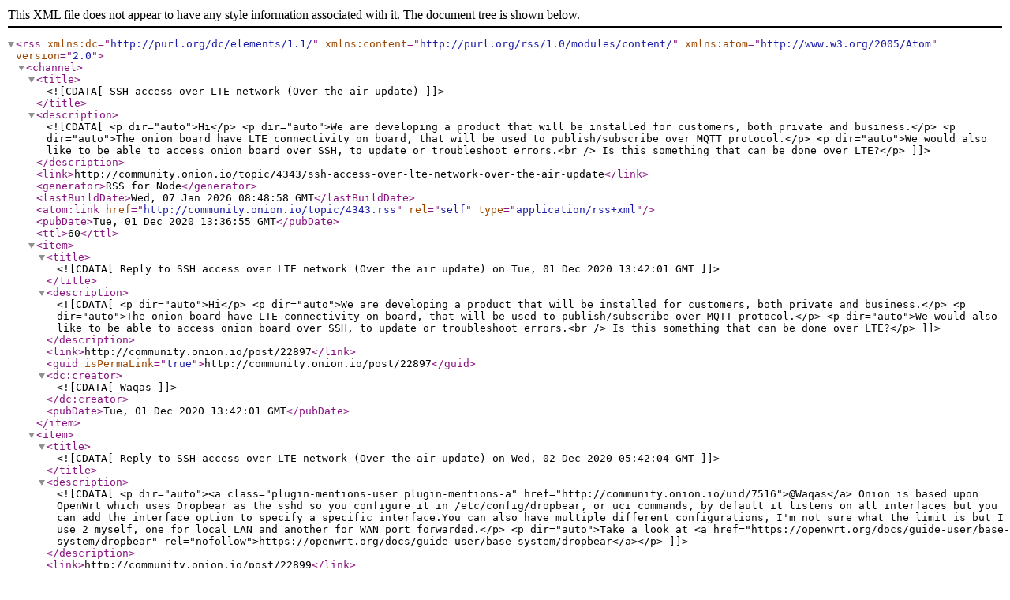

--- FILE ---
content_type: application/xml; charset=utf-8
request_url: https://community.onion.io/topic/4343.rss
body_size: 938
content:
<?xml version="1.0" encoding="UTF-8"?><rss xmlns:dc="http://purl.org/dc/elements/1.1/" xmlns:content="http://purl.org/rss/1.0/modules/content/" xmlns:atom="http://www.w3.org/2005/Atom" version="2.0"><channel><title><![CDATA[SSH access over LTE network (Over the air update)]]></title><description><![CDATA[<p dir="auto">Hi</p>
<p dir="auto">We are developing a product that will be installed for customers, both private and business.</p>
<p dir="auto">The onion board have LTE connectivity on board, that will be used to publish/subscribe over MQTT protocol.</p>
<p dir="auto">We would also like to be able to access onion board over SSH, to update or troubleshoot errors.<br />
Is this something that can be done over LTE?</p>
]]></description><link>http://community.onion.io/topic/4343/ssh-access-over-lte-network-over-the-air-update</link><generator>RSS for Node</generator><lastBuildDate>Wed, 07 Jan 2026 08:48:58 GMT</lastBuildDate><atom:link href="http://community.onion.io/topic/4343.rss" rel="self" type="application/rss+xml"/><pubDate>Tue, 01 Dec 2020 13:36:55 GMT</pubDate><ttl>60</ttl><item><title><![CDATA[Reply to SSH access over LTE network (Over the air update) on Tue, 01 Dec 2020 13:42:01 GMT]]></title><description><![CDATA[<p dir="auto">Hi</p>
<p dir="auto">We are developing a product that will be installed for customers, both private and business.</p>
<p dir="auto">The onion board have LTE connectivity on board, that will be used to publish/subscribe over MQTT protocol.</p>
<p dir="auto">We would also like to be able to access onion board over SSH, to update or troubleshoot errors.<br />
Is this something that can be done over LTE?</p>
]]></description><link>http://community.onion.io/post/22897</link><guid isPermaLink="true">http://community.onion.io/post/22897</guid><dc:creator><![CDATA[Waqas]]></dc:creator><pubDate>Tue, 01 Dec 2020 13:42:01 GMT</pubDate></item><item><title><![CDATA[Reply to SSH access over LTE network (Over the air update) on Wed, 02 Dec 2020 05:42:04 GMT]]></title><description><![CDATA[<p dir="auto"><a class="plugin-mentions-user plugin-mentions-a" href="http://community.onion.io/uid/7516">@Waqas</a> Onion is based upon OpenWrt which uses Dropbear as the sshd so you configure it in /etc/config/dropbear, or uci commands, by default it listens on all interfaces but you can add the interface option to specify a specific interface.You can also have multiple different configurations, I'm not sure what the limit is but I use 2 myself, one for local LAN and another for WAN port forwarded.</p>
<p dir="auto">Take a look at  <a href="https://openwrt.org/docs/guide-user/base-system/dropbear" rel="nofollow">https://openwrt.org/docs/guide-user/base-system/dropbear</a></p>
]]></description><link>http://community.onion.io/post/22899</link><guid isPermaLink="true">http://community.onion.io/post/22899</guid><dc:creator><![CDATA[crispyoz]]></dc:creator><pubDate>Wed, 02 Dec 2020 05:42:04 GMT</pubDate></item></channel></rss>